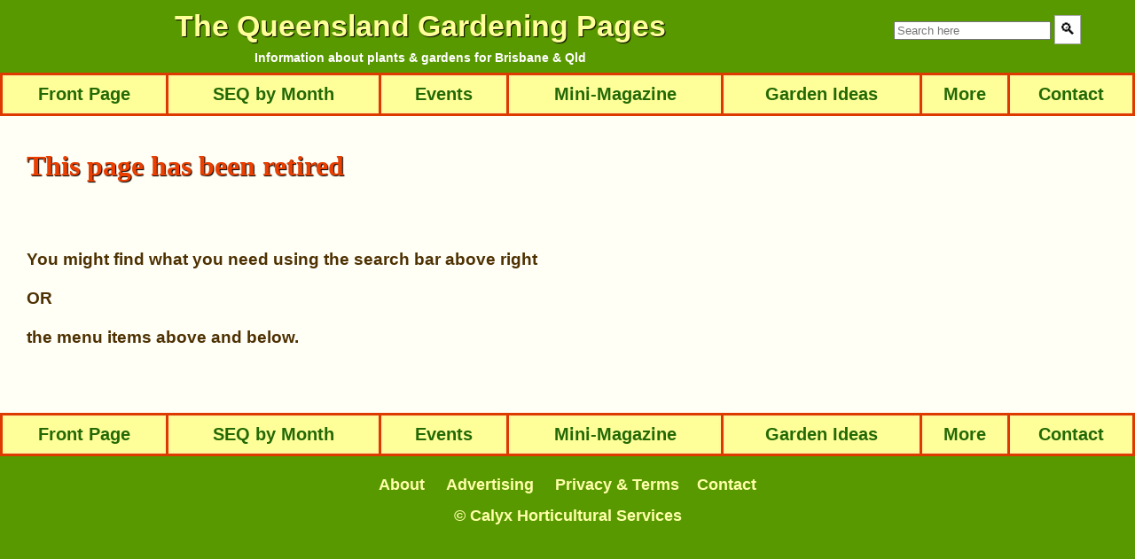

--- FILE ---
content_type: text/html
request_url: https://www.calyx.com.au/epiphyllum.html
body_size: 1827
content:
<!DOCTYPE HTML PUBLIC "-//W3C//DTD HTML 3.2//EN"><html><head><title>Retired Page</title><meta name="description" content="Information about plants & gardens for Brisbane & Qld"><meta name="keywords" content="plants, trees, shrubs, bushes, flowers, grow, growing, species, varieties, landscape, landscaping, information, nurseries, gardening, gardens, subtropical, tropical, sub-tropical, sub, tropics, Southeast, SEQ, SEQld, Queensland, Qld, Brisbane, central, North, South, East, West, Northern, Eastern, Southern, area,  Australia, Australian"><meta name="country" content="Australia">

<style type="text/css"><!--
body {margin: 0px; font-family: arial, helvetica, sans-serif; font-size: 14px } td {font-family: arial, helvetica, sans-serif; font-size: 14px } .menu, .menu TD {font-family: arial, helvetica, sans-serif; font-size: 20px; height: 36px } .subheading { font-family: arial, helvetica, sans-serif; font-size: 14px; color: #ffffff; font-weight: bold; padding-bottom: 3px }
h1 { margin-top: 8px; margin-bottom: 12px; font-family: georgia; serif; font-size: 32px; color: #ea3f01; font-weight: bold; text-shadow: 1px 1px 1px #000000 }
h2 { margin-top: 0px; margin-bottom: 12px; font-family: arial, helvetica, sans-serif; font-size: 19px; color: #783d00; font-weight: bold; text-shadow: 2px 2px 2px #ffffff }
h3 { margin-top: 0px; margin-bottom: 11px; font-family: arial, helvetica, sans-serif; font-size: 16px }
h4 { margin-top: 0px; margin-bottom: 7px; font-family: arial, helvetica, sans-serif; font-size: 15px; color: #4e3100 }
h5 { margin-top: 20px; margin-bottom: 4px; font-family: arial, helvetica, sans-serif; font-size: 15px}
.tiny {font-size: 10px} .small {font-size: 12px} .medium {font-size: 13px} .large {font-size: 16px} .larger {font-size: 18px} .xlarge {font-size: 20px} .hlite {background-color: #fff7a1 } .date {background-color: #ecf0c7; font-size: 16px; margin-top: 22px; margin-bottom: 4px } .adlocn {font-size: 15px} .sub { font-size: 16px; color: #bc0109; line-height: 26px } .event {font-size: 17px}
a { text-decoration: underline; font-weight: bold } a:link { color: #236906 } a:active { color: #ff3300 } a:visited { color: #236906 } a:hover { color: #ff3300 }
a.m { text-decoration: none; font-weight: bold; display: block;  padding-top: 8px; padding-bottom: 8px;  padding-left: 4px; padding-right: 4px } a.m:visited { color: #236906 } a.m:hover { color: #ff3300 }
a.m2 { text-decoration: none; font-weight: bold; font-size: 18px } a.m2:visited { color: #236906 } a.m2:hover { color: #ff3300 }
a.m3 { text-decoration: none; font-weight: bold; font-size: 18px; color: #ffffaa } a.m3:visited { color: #ffffaa } a.m3:hover { color: #ff3300 }
a.head { font-family: arial, helvetica, sans-serif; font-size: 34px; color: #ffff99; font-weight: bold;  text-shadow: 1px 1px 1px #000000; text-decoration: none}  a.head:visited { font-family: arial, helvetica, sans-serif; font-size: 34px; color: #ffff99; font-weight: bold;  text-shadow: 1px 1px 1px #000000; text-decoration: none} a.b { text-decoration: underline;  font-weight: bold; font-size: 12px } a.i:hover { color: #000000 } a.i { text-decoration: none;  font-weight: normal } a.i:visited { color: #338800 } a.it { text-decoration: none;  font-weight: normal } a.it:hover { color: #000000 }
div.lp { padding-bottom: 8px } div.lp2 { padding-bottom: 7px }  div.lp3 { padding-top: 8px; padding-bottom: 8px }
div.l { padding-bottom: 1px } div.l3 { padding-bottom: 3px }
div.caption {font-size: 10px; padding-bottom: 4px} div.caption2 {font-size: 14px;  padding-bottom: 14px; padding-top: 3pt } div.photo {font-size: 14px;  padding-bottom: 14px; padding-top: 5pt} div.promo {font-size: 11px; padding-bottom: 4px; color: #6d6d6d} div.promo2 {font-size: 11px; padding-bottom: 2px; padding-top: 0pt; color: #6d6d6d}
p { margin-top: 0px; margin-bottom: 20px; line-height: 20px; font-size: 14px }
li { margin-top: 0px; margin-bottom: 4px; line-height: 15px; font-size: 14px }
table.related { width: 300px;	border-width: 1px; padding: 20px;	border-style: solid;	border-color: #cad757;	background-color: #eaf2cc; }
.searchbutton { margin: 0; padding: 5px 5px;	font-family: Arial, Helvetica, sans-serif;	font-size:18px;	cursor: pointer;	text-align: center;	color: #000000;	border: solid 1px #A9A9A9;	background: #ffffff; }
--></style></head><body bgcolor="#599900" text="#000000" LINK="#336600" VLINK="#663399" ALINK="#ff0000" marginheight="0" topmargin="0" vspace="0" marginwidth="0" leftmargin="0" hspace="0" style="margin:0; padding:0;">

<table cellpadding="0" width="100%" bgcolor="#599900"><tr><td valign="center" align="center" bgcolor="#599900">
<div class="lp3"><a class="head" href="https://www.queenslandgardening.com">The Queensland Gardening Pages</a></div><div class="lp2"><span class="subheading">Information about plants & gardens for Brisbane & Qld</span></div></td><td valign="center" align="center" width="330" bgcolor="#599900">
            <form method="get" id="searchbox" action="https://duckduckgo.com/">
                <input type="hidden" name="sites"value="calyx.com.au OR site:queenslandgardening.com">
                <input id="search" type="text" name="q" size="20" maxlength="100" placeholder="Search here">
                <input id="submit" type="submit" class="searchbutton" value="&#128269;" >
            </form></td></tr></table>

<table class="menu" width="100%" border="0" cellspacing="3" cellpadding="0" bgcolor="#DD3A00"><tr>
<td><table class="menu" width="100%" border="0" cellpadding="0" bgcolor="#fff7a1"><tr><td bgcolor="#ffff99" align="center">
<a class="m" href="https://www.queenslandgardening.com">Front Page</a></td></tr></table></td>
<td><table class="menu" width="100%" border="0" cellpadding="0" bgcolor="#fff7a1"><tr><td bgcolor="#ffff99" align="center">
<a class="m" href="https://www.queenslandgardening.com/calender.html">SEQ by Month</a></td></tr></table></td>
<td><table class="menu" width="100%" border="0" cellpadding="0" bgcolor="#fff7a1"><tr><td bgcolor="#ffff99" align="center">
<a class="m" href="https://www.calyx.com.au/eventsdiary.html">&nbsp;Events&nbsp;</a></td></tr></table></td>
<td><table class="menu" width="100%" border="0" cellpadding="0" bgcolor="#fff7a1"><tr><td bgcolor="#ffff99" align="center">
<a class="m" href="https://www.calyx.com.au/getresultsgardening.html">Mini-Magazine</a></td></tr></table></td>
<td><table class="menu" width="100%" border="0" cellpadding="0" bgcolor="#fff7a1"><tr><td bgcolor="#ffff99" align="center">
<a class="m" href="https://www.calyx.com.au/garden_ideas.html">Garden Ideas</a></td></tr></table></td>
<td><table class="menu" width="100%" border="0" cellpadding="0" bgcolor="#fff7a1"><tr><td bgcolor="#ffff99" align="center">
<a class="m" href="https://www.calyx.com.au/sitemap.html">More</a></td></tr></table></td>
<td><table class="menu" width="100%" border="0" cellpadding="0" bgcolor="#fff7a1"><tr><td bgcolor="#ffff99" align="center">
<a class="m" href="https://www.calyx.com.au/contact.html">Contact</a></td></tr></table>
</td></tr></table>

<!-- start table 1 -->
<table bgcolor="#fffff5" border="0" cellspacing="0" cellpadding="30" width="100%"><tr><td valign="top">

<h1>This page has been retired</h1>
<br><br><br><br>

<h2 style="margin-top: 0px; margin-bottom: 12px; font-family: Arial, Helvetica, sans-serif; font-size: 19px; color: #4e3100; font-weight: bold; background-color: #fffff5;">You might find what you need using the search bar above right<br><br>OR<br><br>the menu items above and below.</h2>
<br><br>


</td></tr></table><!-- end links table -->

<table class="menu" width="100%" border="0" cellspacing="3" cellpadding="0" bgcolor="#DD3A00"><tr>
<td><table class="menu" width="100%" border="0" cellpadding="0" bgcolor="#fff7a1"><tr><td bgcolor="#ffff99" align="center">
<a class="m" href="https://www.queenslandgardening.com">Front Page</a></td></tr></table></td>
<td><table class="menu" width="100%" border="0" cellpadding="0" bgcolor="#fff7a1"><tr><td bgcolor="#ffff99" align="center">
<a class="m" href="https://www.queenslandgardening.com/calender.html">SEQ by Month</a></td></tr></table></td>
<td><table class="menu" width="100%" border="0" cellpadding="0" bgcolor="#fff7a1"><tr><td bgcolor="#ffff99" align="center">
<a class="m" href="https://www.calyx.com.au/eventsdiary.html">&nbsp;Events&nbsp;</a></td></tr></table></td>
<td><table class="menu" width="100%" border="0" cellpadding="0" bgcolor="#fff7a1"><tr><td bgcolor="#ffff99" align="center">
<a class="m" href="https://www.calyx.com.au/getresultsgardening.html">Mini-Magazine</a></td></tr></table></td>
<td><table class="menu" width="100%" border="0" cellpadding="0" bgcolor="#fff7a1"><tr><td bgcolor="#ffff99" align="center">
<a class="m" href="https://www.calyx.com.au/garden_ideas.html">Garden Ideas</a></td></tr></table></td>
<td><table class="menu" width="100%" border="0" cellpadding="0" bgcolor="#fff7a1"><tr><td bgcolor="#ffff99" align="center">
<a class="m" href="https://www.calyx.com.au/sitemap.html">More</a></td></tr></table></td>
<td><table class="menu" width="100%" border="0" cellpadding="0" bgcolor="#fff7a1"><tr><td bgcolor="#ffff99" align="center">
<a class="m" href="https://www.calyx.com.au/contact.html">Contact</a></td></tr></table>
</td></tr></table>
<table bgcolor="#599900" width="100%" cellpadding ="12"><tr><td>
<div align="center" style="margin-top: 8px; margin-bottom: 14px;" >
<a class="m3" href="https://www.calyx.com.au/about.html">About</a>&nbsp;&nbsp;&nbsp;&nbsp;&nbsp;
<a class="m3" href="https://www.calyx.com.au/advertising.html">Advertising</a>&nbsp;&nbsp;&nbsp;&nbsp;&nbsp;
<a class="m3" href="https://www.calyx.com.au/disclaimer.html">Privacy & Terms</a>&nbsp;&nbsp;&nbsp;&nbsp;&nbsp;<a class="m3" href="https://www.calyx.com.au/contact.html">Contact</a></div>
<div align="center" style="margin-top: 12px; margin-bottom: 8px;" ><span class="xlarge"><a class="m3" href="https://www.calyx.com.au">&copy; Calyx Horticultural Services</a></span></div>
</td></tr></table>
</body></html>